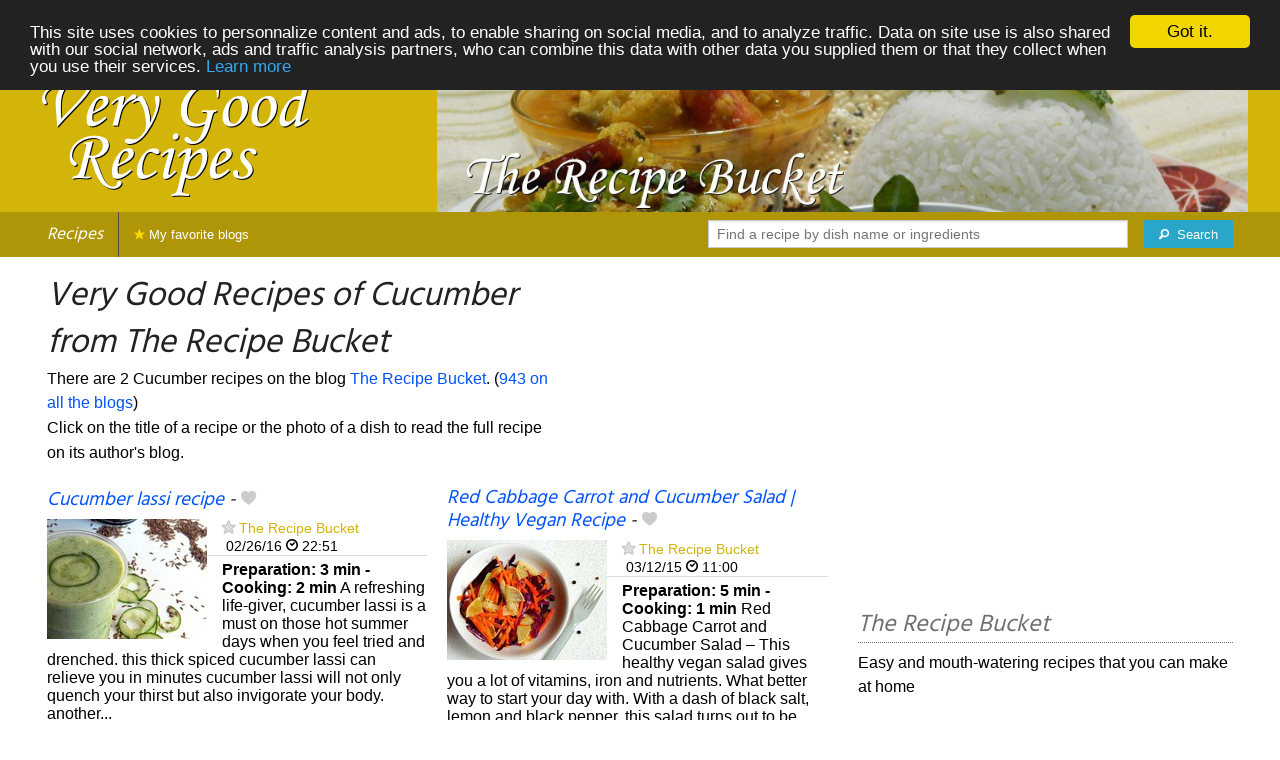

--- FILE ---
content_type: text/html; charset=UTF-8
request_url: https://verygoodrecipes.com/the-recipe-bucket/cucumber
body_size: 7052
content:
<!doctype html>
<html class="no-js" lang="en">
  <head>
    <meta charset="utf-8" />
    <meta name="viewport" content="width=device-width, initial-scale=1.0" />
	<meta name="referrer" content="always" />
    <title>Very Good Recipes of Cucumber from The Recipe Bucket</title>
    <link rel="stylesheet" href="/foundation/css/foundation-plus-icons.min.css" />

<meta name="description" content="cucumber recipes from The Recipe Bucket : Cucumber lassi recipe, Red Cabbage Carrot and Cucumber Salad | Healthy Vegan Recipe..." />

<link rel="alternate" type="application/rss+xml" title="RSS" href="https://verygoodrecipes.com/rss/valid.xml" />
<meta property="fb:admins" content="706410516" />
<meta property="og:type" content="food"/>

<script async src="//pagead2.googlesyndication.com/pagead/js/adsbygoogle.js"></script>
<script>
  (adsbygoogle = window.adsbygoogle || []).push({
    google_ad_client: "ca-pub-5891878395074432",
    enable_page_level_ads: true
  });
</script>


<meta property="og:type" content="article"/>
<meta property="og:title" content="Very Good Recipes of Cucumber from The Recipe Bucket"/>
<meta property="og:url" content="https://verygoodrecipes.com/the-recipe-bucket/cucumber"/>
<meta property="og:image" content="https://verygoodrecipes.com/images/blogs/the-recipe-bucket/cucumber-lassi-recipe.640x480.jpg"/>
<meta property="og:image" content="https://verygoodrecipes.com/images/blogs/the-recipe-bucket/red-cabbage-carrot-and-cucumber-salad-healthy-vegan-recipe.640x480.jpg"/>

<meta property="og:image" content="https://verygoodrecipes.com/images/blogs/the-recipe-bucket/banner-title-photo-3.jpg"/>
<meta property="og:description" content="cucumber recipes from The Recipe Bucket : Cucumber lassi recipe, Red Cabbage Carrot and Cucumber Salad | Healthy Vegan Recipe..."/>

<link href='https://fonts.googleapis.com/css?family=Hind&subset=latin,latin-ext,devanagari' rel='stylesheet' type='text/css'>




<style type="text/css" media="all">

.full-width{
max-width: 100% !important;
	.row{
	  margin: 0 auto;
	  max-width: 62.5rem;
	  background: inherit;
	}  
}


a, a:hover, a:visited {
	color: #0053f9;
}

a.button {
	color:white;
}

a:hover { text-decoration:underline}

body { color: #000000 }

h1 {
  font-size: 1.6875rem; }

h2 {
  font-size: 1.375rem; }

h3 {
  font-size: 1.375rem; }

h4 {
  font-size: 1.125rem; }

h5 {
  font-size: 1.125rem; }

h6 {
  font-size: 1rem; }

@media only screen and (min-width: 40em) {
#q1 { min-width:20em}
}

@media only screen and (min-width: 50em) {
#q1 { min-width:25em}
}

@media only screen and (min-width: 60em) {
#q1 { min-width:30em}
}
  
@media only screen and (min-width: 80em) {

  .full-width {
	padding-left:2em;
	padding-right:2em;
  }
  
  .top-bar {
	padding-left:2em;
	padding-right:2em;  
  }
  
  #q { min-width:40em}
  
#side { max-width:480px }  

}  

  
@media only screen and (min-width: 40.063em) {


h1, h2, h3, h4, h5, h6 {
    line-height: 1.4; }

h1 {
    font-size: 2.125rem; }

h2 {
    font-size: 2rem; }

.news h3 {
    font-size: 1.4375rem; }
	
h3 {
	font-size: 1.375rem; }	

h4 {
    font-size: 1.4375rem; }

h5 {
    font-size: 1.125rem; }

h6 {
    font-size: 1rem; }
}


.top-bar.expanded .title-area {
      background: #af9608;
}

nav#top-bar {
  margin-bottom: 1rem;
}
	  
#search_button {
margin-left:1rem;
}

#site_logo { margin:10px; }

@media only screen and (max-width: 340px) {
#site_logo { margin:0px; margin-bottom:2px; }
}

h1 {
	margin:0;
}

#side h3 {
	margin-top:2rem;
	border-bottom: 1px dotted #6f6f6f;
	font-size:1.5rem;
	color: #6f6f6f;
}

.dark {
	background-color: #af9608;
	color:#ddd;
}

footer {
	margin-top:1rem;
	border-top:1rem solid #d3b509;
	font-size:0.8rem;
}

footer li {
	margin-top:1rem;
	margin-bottom:1rem;
	font-size:0.8rem;	
}

.dark a, .dark a:visited {
	color:#fff;
}

.top-bar {
	background-color:#af9608;
	margin-bottom:2rem;
}

#img_source {
	color:#ccc;
	background:transparent;
	padding:10px;
	font-size:0.8rem;	
}

#img_source a, #img_source a:visited {
	color:#fff;
}

.button {
	background-color:#d3b509;
}

.button:hover {
	background-color:#af9608;
}

h1, h2, h3, h4, h5, h6 { font-family: 'Hind', sans-serif; font-style:italic; }



@media only screen and (min-width: 40.063em) and (max-width:60em) {
h1 { font-size: 1.8rem }
h2 { font-size: 1.5rem }
}

@media only screen and (max-width:800px) {
h1 { font-size: 1.5rem }
.news_description { font-size: 0.9rem }
}

@media only screen and (max-width:400px) {
h1 { font-size: 1.4rem }
h3 {
    font-size: 1.2rem; }
}
.news h3 {
    font-size: 1.2rem; }
}

#options {
	margin-bottom:1rem;
}
		
.news {
	line-height:normal;
}

.news h3 {
	line-height:110%;
}
		
.buttonlike a { position:absolute;bottom:0px;margin-bottom:0px;width:100%;text-align:center;}

.news_by_date { border-bottom: 1px solid #ddd; margin-bottom:5px; font-size:0.9rem; line-height:120%; }
.news_date { display:inline-block;min-width:6rem; }
.news_site {  }
.news_tags { margin-left:0px; border-top: 1px solid #ddd; margin-top:5px; font-size:0.9rem; margin-bottom:0px; }		
.news_tags li {
	margin-left:0;
	margin-right:1.5rem;
}

@media only screen and (max-width:400px) {
.subscribe { margin-right:1rem;}
.news_site { line-height: 2.5}
.news_tags { line-height:2.5; margin-right:2rem; }
.news_by_date { margin-top:20px;}
}

.like a > i {
	color:#ccc;
	text-shadow: 0 0 1px #fff;
}

.buttonlike a > i {
	font-size:1rem;
}

.like a:hover > i {
	color:red;
	text-shadow: 0 0 5px #fff,0 0 10px #fff,0 0 15px red,0 0 20px red, 0 0 30px red;
}

.like a:hover {
}

a.liked > i {
	color:red;
}

a.liked:hover > i {
}

.subscribe a {
	cursor:pointer;
	cursor:hand;
	color:#ddd;
	text-shadow: 0 0 1px #333;
}		

.subscribe a:hover {
	color:gold;
	text-shadow: 0 0 5px #fff,0 0 10px #fff,0 0 15px #fff,0 0 20px gold,0 0 30px gold;
}

a.subscribed {
	color:gold;
	text-shadow:none;
}

.news_by_date i {
	font-size:1rem;
}

#news_info { padding-right:15px; }
#options {
	margin-top:20px;
}

#sort_options {float: left; padding:3px;}

#space {
	width:220px;height:30px;float:left;
}

#display { float:left; }

a.news_link:visited {color:#400080; }

#pages {
	clear:both;
	font-size:18px;
	padding-top:10px;
}
#pages div {margin-left:5px; display:inline;}
#current_page {font-weight:bold;}
#breadcrumbs {clear:both;padding-top:20px}
#breadcrumbs div {display:inline}

#frontpage_li {
	padding-bottom:10px;
	margin-bottom:10px;
}
		


</style>

<script type="text/javascript">

  var _gaq = _gaq || [];
  _gaq.push(['_setAccount', 'UA-6257384-14']);
  _gaq.push(['_setCustomVar', 2, 'ip1', '9', 3]);
  _gaq.push(['_trackPageview']);
  _gaq.push(['_trackPageLoadTime']);

  (function() {
    var ga = document.createElement('script'); ga.type = 'text/javascript'; ga.async = true;
    ga.src = ('https:' == document.location.protocol ? 'https://ssl' : 'http://www') + '.google-analytics.com/ga.js';
    var s = document.getElementsByTagName('script')[0]; s.parentNode.insertBefore(ga, s);
  })();

</script>


<!-- Begin Cookie Consent plugin by Silktide - http://silktide.com/cookieconsent -->
<script type="text/javascript">
    window.cookieconsent_options = {"message":"This site uses cookies to personnalize content and ads, to enable sharing on social media, and to analyze traffic. Data on site use is also shared with our social network, ads and traffic analysis partners, who can combine this data with other data you supplied them or that they collect when you use their services.","dismiss":"Got it.","learnMore":"Learn more","link":"/legal#cookies","theme":"dark-top"};
</script>

<script type="text/javascript" src="//cdnjs.cloudflare.com/ajax/libs/cookieconsent2/1.0.10/cookieconsent.min.js"></script>
<!-- End Cookie Consent plugin -->

	
</head>

<body itemscope itemtype="http://schema.org/WebPage">

		



<div class="row full-width collapse" style="max-width: 100% !important;background-color:#d3b509">
	<div class="large-4 columns">
		<div class="row collapse">
			<div class="small-12 medium-6 large-12 columns">
		<a href="/"><img id="site_logo" src="/images/misc/very-good-recipes.562x242.png" width="281" height="121" alt="Very Good Recipes" /></a>

			</div>
			<div class="small-12 medium-6 large-12 columns hide-for-small-only">		
				
			</div>
		</div>

	</div>
	<div class="large-8 columns">
		<a id="img_link" href="/the-recipe-bucket"><img id="foundation_banner" src="/images/blogs/the-recipe-bucket/banner-title-photo-3.jpg" alt="Very Good Recipes - The Recipe Bucket" width="1000" height="180" />
</a>
	</div>
</div>

<nav class="top-bar" data-topbar role="navigation" id="top-bar">
	<ul class="title-area">
		<li class="name" style="background-color:#af9608;">
			<h2><a href="/" title="The best recipes from food and cooking blogs">Recipes</a></h2>
		</li>
		<!-- Remove the class "menu-icon" to get rid of menu icon. Take out "Menu" to just have icon alone -->
		<li class="toggle-topbar menu-icon" style="background-color:#af9608;"><a href="#"><span>Menu</span></a></li>
	</ul>

	<section class="top-bar-section">
	<!-- Right Nav Section -->
	<ul>
		<li class="has-form right show-for-medium-up" style="background-color:#af9608;">
			<div class="row collapse">
				<form action="/cgi/search.pl" id="search1">
					<ul><li style="background-color:#af9608;">
						<input type="text" placeholder="Find a recipe by dish name or ingredients" name="q" id="q1">
					</li><li style="background-color:#af9608;">
					
						<button type="submit" id="search_button"><i class="fi-magnifying-glass"></i><span class="show-for-large-up">&nbsp;&nbsp;Search</span></button>
					</li></ul>
				</form>
			</div>
		</li>
		<li class="has-form show-for-small-only" style="background-color:#af9608;">
			<div class="row collapse">
				<form action="/cgi/search.pl" id="search2">
					<div class="large-8 small-8 columns">
						<input type="text" placeholder="Find a recipe" name="q" id="q2">
					</div>
					<div class="large-4 small-4 columns">
						<button type="submit"><i class="fi-magnifying-glass"></i></button>
					</div>
				</form>
			</div>
		</li>			
	</ul>

	<!-- Left Nav Section -->	
	<ul class="left">
		<li class="divider"></li>
		<li><a style="background-color:#af9608;" href="/my-favorite-blogs" title="Recipes from your favorite blogs. Click on the star next to the name of food blogs to favorite them."><i class="fi-star" style="color:gold"></i> My favorite blogs</a></li>
	</ul>
	</section>
</nav>



<div class="row full-width" style="max-width: 100% !important">
	<div class="small-12 medium-6 large-8 columns">







<div class="row">

	<div class="small-12 large-8 columns">
<h1>Very Good Recipes of Cucumber from The Recipe Bucket</h1>
<div class="hide-for-small-only">
<div>There are 2 Cucumber recipes on the blog <a href="/the-recipe-bucket">The Recipe Bucket</a>. (<a href="/cucumber">943 on all the blogs</a>)</div>

</div>
	</div>

	
</div>

<div class="row">

	<div class="small-12 medium-12 large-8 columns hide-for-small-only">
<p>Click on the title of a recipe or the photo of a dish to read the full recipe on its author's blog.</p>
	</div>

	<div class="small-12 medium-12 large-4 columns show-for-large-up">
	</div>
</div>



		
<ul id="news_items" class="news1 small-block-grid-1 medium-block-grid-1 large-block-grid-2">

<li class="news">
<h3 class="fn news_title"><a href="http://www.therecipebucket.com/cucumber-lassi-recipe/" title="Cucumber lassi recipe by The Recipe Bucket" class="url" rel="nofollow">Cucumber lassi recipe</a>
- <span class="inlinelike like"><a id="like_the-recipe-bucket.55" href="#" title="Add to my recipe book"><i class="fi-heart"></i></a></span>
</h3>
<div class="left" style="position:relative;margin-right:15px;">
<a href="http://www.therecipebucket.com/cucumber-lassi-recipe/" title="Cucumber lassi recipe by The Recipe Bucket" class="url" rel="nofollow">
<img src="/images/blogs/the-recipe-bucket/cucumber-lassi-recipe.160x120.jpg" srcset="/images/blogs/the-recipe-bucket/cucumber-lassi-recipe.320x240.jpg 2x" width="160" height="120" alt="Cucumber lassi recipe" class="photo news_image_160" />

</a>
</div>
<div class="news_by_date">
<span class="news_site"><span class="subscribe"><a class="blog_the-recipe-bucket" href="#" title="Subscribe"><i class="fi-star"></i></a></span> <a href="/the-recipe-bucket" class="author" style="color:#d3b509">The Recipe Bucket</a></span>
<span class="news_date"><i class="fi-calendar"></i>&nbsp;02/26/16 <i class="fi-clock"></i>&nbsp;22:51</span>
</div>
<span class="news_description summary"><b>Preparation: <meta itemprop="prepTime" content="PT3M">3 min - Cooking: <meta itemprop="cookTime" content="PT2M">2 min</b> A refreshing life-giver, cucumber lassi is a must on those hot summer days when you feel tried and drenched. this thick spiced cucumber lassi can relieve you in minutes cucumber lassi will not only quench your thirst but also invigorate your body. another...</span>
<ul class="news_tags inline-list"><li><a href="/the-recipe-bucket/cucumber" class="tag" rel="tag" style="color:#d34d27">Cucumber</a></li>
</ul>
</li>
			


<li class="news">
<h3 class="fn news_title"><a href="http://www.therecipebucket.com/red-cabbage-carrot-and-cucumber-salad-healthy-vegan-recipe/" title="Red Cabbage Carrot and Cucumber Salad | Healthy Vegan Recipe by The Recipe Bucket" class="url" rel="nofollow">Red Cabbage Carrot and Cucumber Salad | Healthy Vegan Recipe</a>
- <span class="inlinelike like"><a id="like_the-recipe-bucket.21" href="#" title="Add to my recipe book"><i class="fi-heart"></i></a></span>
</h3>
<div class="left" style="position:relative;margin-right:15px;">
<a href="http://www.therecipebucket.com/red-cabbage-carrot-and-cucumber-salad-healthy-vegan-recipe/" title="Red Cabbage Carrot and Cucumber Salad | Healthy Vegan Recipe by The Recipe Bucket" class="url" rel="nofollow">
<img src="/images/blogs/the-recipe-bucket/red-cabbage-carrot-and-cucumber-salad-healthy-vegan-recipe.160x120.jpg" srcset="/images/blogs/the-recipe-bucket/red-cabbage-carrot-and-cucumber-salad-healthy-vegan-recipe.320x240.jpg 2x" width="160" height="120" alt="Red Cabbage Carrot and Cucumber Salad | Healthy Vegan Recipe" class="photo news_image_160" />

</a>
</div>
<div class="news_by_date">
<span class="news_site"><span class="subscribe"><a class="blog_the-recipe-bucket" href="#" title="Subscribe"><i class="fi-star"></i></a></span> <a href="/the-recipe-bucket" class="author" style="color:#d3b509">The Recipe Bucket</a></span>
<span class="news_date"><i class="fi-calendar"></i>&nbsp;03/12/15 <i class="fi-clock"></i>&nbsp;11:00</span>
</div>
<span class="news_description summary"><b>Preparation: <meta itemprop="prepTime" content="PT5M">5 min - Cooking: <meta itemprop="cookTime" content="PT1M">1 min</b> Red Cabbage Carrot and Cucumber Salad – This healthy vegan salad gives you a lot of vitamins, iron and nutrients. What better way to start your day with. With a dash of black salt, lemon and black pepper, this salad turns out to be delicious. PrintRed Cabbage...</span>
<ul class="news_tags inline-list"><li><a href="/the-recipe-bucket/red-cabbage" class="tag" rel="tag" style="color:#d34a27">Red Cabbage</a></li>
<li><a href="/the-recipe-bucket/cucumber" class="tag" rel="tag" style="color:#d34d27">Cucumber</a></li>
<li><a href="/the-recipe-bucket/cabbage" class="tag" rel="tag" style="color:#d34d27">Cabbage</a></li>
<li><a href="/the-recipe-bucket/healthy" class="tag" rel="tag" style="color:#d34a27">Healthy</a></li>
<li><a href="/the-recipe-bucket/carrot" class="tag" rel="tag" style="color:#d34d27">Carrot</a></li>
<li><a href="/the-recipe-bucket/salad" class="tag" rel="tag" style="color:#d34a27">Salad</a></li>
<li><a href="/the-recipe-bucket/vegan" class="tag" rel="tag" style="color:#d34a27">Vegan</a></li>
<li><a href="/the-recipe-bucket/red" class="tag" rel="tag" style="color:#d34a27">Red</a></li>
</ul>
</li>
			

</ul>

<div id="breadcrumbs"><div itemscope itemtype="http://data-vocabulary.org/Breadcrumb">
  <a href="https://verygoodrecipes.com" itemprop="url">
    <span itemprop="title">Recipes</span>
  </a> ›
</div>
<div itemscope itemtype="http://data-vocabulary.org/Breadcrumb">
  <a href="https://verygoodrecipes.com/the-recipe-bucket" itemprop="url">
    <span itemprop="title"><a href="/the-recipe-bucket">The Recipe Bucket</a></span>
  </a> ›
</div>
<div itemscope itemtype="http://data-vocabulary.org/Breadcrumb">
  <a href="https://verygoodrecipes.com/the-recipe-bucket/cucumber" itemprop="url">
    <span itemprop="title">Cucumber</span>
  </a></div></div>

	</div>
	
	
	<div class="small-12 medium-6 large-4 columns" id="side">


<div class="block">

<div class="block_content">
<br/>
<script async src="//pagead2.googlesyndication.com/pagead/js/adsbygoogle.js"></script>
<!-- vgr-side-top-adapt -->
<ins class="adsbygoogle"
     style="display:block"
     data-ad-client="ca-pub-5891878395074432"
     data-ad-slot="2135808264"
	 data-ad-region="test"
     data-ad-format="rectangle"></ins>
<script>
(adsbygoogle = window.adsbygoogle || []).push({});
</script>

</div>
</div>

<div class="block">
<h3>The Recipe Bucket</h3>
<div class="block_content">
Easy and mouth-watering recipes that you can make at home<br><br>Blog: <a href="http://www.therecipebucket.com/">The Recipe Bucket</a>
<br />
</div>
</div>

<div class="block">
<h3>Recipes from The Recipe Bucket</h3>
<div class="block_content">
<p>What kind of recipes from The Recipe Bucket are you looking for? Choose a dish or an ingredient to refine the selection.</p><nav><div class="tag_cloud"><a href="/the-recipe-bucket/apple" title="2 recipes" style="font-size:10px;color:#d34d27">Apple</a> <a href="/the-recipe-bucket/black" title="2 recipes" style="font-size:10px;color:#d34d27">Black</a> <a href="/the-recipe-bucket/bottle-gourd" title="2 recipes" style="font-size:10px;color:#d34d27">Bottle&nbsp;Gourd</a> <a href="/the-recipe-bucket/breakfast" title="3 recipes" style="font-size:11px;color:#d34d27">Breakfast</a> <a href="/the-recipe-bucket/broccoli" title="3 recipes" style="font-size:11px;color:#d34d27">Broccoli</a> <a href="/the-recipe-bucket/carrot" title="4 recipes" style="font-size:12px;color:#d34d27">Carrot</a> <a href="/the-recipe-bucket/chicken" title="4 recipes" style="font-size:12px;color:#d34d27">Chicken</a> <a href="/the-recipe-bucket/chickpea" title="3 recipes" style="font-size:11px;color:#d34d27">Chickpea</a> <a href="/the-recipe-bucket/chutney" title="4 recipes" style="font-size:12px;color:#d34d27">Chutney</a> <a href="/the-recipe-bucket/corn" title="4 recipes" style="font-size:12px;color:#d34d27">Corn</a> <a href="/the-recipe-bucket/crepe" title="2 recipes" style="font-size:10px;color:#d34d27">Crepe</a> <a href="/the-recipe-bucket/cucumber" title="2 recipes" style="font-size:10px;color:#d34d27">Cucumber</a> <a href="/the-recipe-bucket/curry" title="17 recipes" style="font-size:30px;color:#d34d27">Curry</a> <a href="/the-recipe-bucket/dal" title="5 recipes" style="font-size:14px;color:#d34d27">Dal</a> <a href="/the-recipe-bucket/desserts" title="2 recipes" style="font-size:10px;color:#d34a27">Desserts</a> <a href="/the-recipe-bucket/elephant-apple" title="2 recipes" style="font-size:10px;color:#d34a27">Elephant&nbsp;Apple</a> <a href="/the-recipe-bucket/fish" title="7 recipes" style="font-size:16px;color:#d34a27">Fish</a> <a href="/the-recipe-bucket/fried" title="5 recipes" style="font-size:14px;color:#d34a27">Fried</a> <a href="/the-recipe-bucket/fritters" title="4 recipes" style="font-size:12px;color:#d34a27">Fritters</a> <a href="/the-recipe-bucket/garlic" title="3 recipes" style="font-size:11px;color:#d34a27">Garlic</a> <a href="/the-recipe-bucket/gourd" title="4 recipes" style="font-size:12px;color:#d34a27">Gourd</a> <a href="/the-recipe-bucket/grape" title="2 recipes" style="font-size:10px;color:#d34a27">Grape</a> <a href="/the-recipe-bucket/greens" title="5 recipes" style="font-size:14px;color:#d34a27">Greens</a> <a href="/the-recipe-bucket/healthy" title="8 recipes" style="font-size:18px;color:#d34a27">Healthy</a> <a href="/the-recipe-bucket/india" title="4 recipes" style="font-size:12px;color:#d34a27">India</a> <a href="/the-recipe-bucket/indian-spices" title="2 recipes" style="font-size:10px;color:#d34a27">Indian&nbsp;spices</a> <a href="/the-recipe-bucket/jaggery" title="2 recipes" style="font-size:10px;color:#d34a27">Jaggery</a> <a href="/the-recipe-bucket/kheer" title="2 recipes" style="font-size:10px;color:#d34a27">Kheer</a> <a href="/the-recipe-bucket/masala" title="12 recipes" style="font-size:23px;color:#d34a27">Masala</a> <a href="/the-recipe-bucket/omelette" title="2 recipes" style="font-size:10px;color:#d34a27">Omelette</a> <a href="/the-recipe-bucket/onion" title="5 recipes" style="font-size:14px;color:#d34a27">Onion</a> <a href="/the-recipe-bucket/pakora" title="2 recipes" style="font-size:10px;color:#d34a27">Pakora</a> <a href="/the-recipe-bucket/pan" title="3 recipes" style="font-size:11px;color:#d34a27">Pan</a> <a href="/the-recipe-bucket/potato" title="3 recipes" style="font-size:11px;color:#d34a27">Potato</a> <a href="/the-recipe-bucket/prawn" title="4 recipes" style="font-size:12px;color:#d34a27">Prawn</a> <a href="/the-recipe-bucket/pumpkin" title="4 recipes" style="font-size:12px;color:#d34a27">Pumpkin</a> <a href="/the-recipe-bucket/radish" title="3 recipes" style="font-size:11px;color:#d34a27">Radish</a> <a href="/the-recipe-bucket/red" title="5 recipes" style="font-size:14px;color:#d34a27">Red</a> <a href="/the-recipe-bucket/red-cabbage" title="2 recipes" style="font-size:10px;color:#d34a27">Red&nbsp;Cabbage</a> <a href="/the-recipe-bucket/rice" title="5 recipes" style="font-size:14px;color:#d34a27">Rice</a> <a href="/the-recipe-bucket/salad" title="5 recipes" style="font-size:14px;color:#d34a27">Salad</a> <a href="/the-recipe-bucket/sauce" title="2 recipes" style="font-size:10px;color:#d34a27">Sauce</a> <a href="/the-recipe-bucket/spices" title="2 recipes" style="font-size:10px;color:#d34a27">Spices</a> <a href="/the-recipe-bucket/spicy" title="4 recipes" style="font-size:12px;color:#d34a27">Spicy</a> <a href="/the-recipe-bucket/spinach" title="2 recipes" style="font-size:10px;color:#d34a27">Spinach</a> <a href="/the-recipe-bucket/stir-fry" title="10 recipes" style="font-size:20px;color:#d34a27">Stir&nbsp;Fry</a> <a href="/the-recipe-bucket/sweet" title="4 recipes" style="font-size:12px;color:#d34a27">Sweet</a> <a href="/the-recipe-bucket/toddler" title="2 recipes" style="font-size:10px;color:#d34a27">Toddler</a> <a href="/the-recipe-bucket/vada" title="3 recipes" style="font-size:11px;color:#d34a27">Vada</a> <a href="/the-recipe-bucket/vegan" title="3 recipes" style="font-size:11px;color:#d34a27">Vegan</a> </div></nav><p>&rarr; <a href="/the-recipe-bucket/tags">See more names of ingredients and dishes.</a></p>
</div>
</div>

<div class="block">
<h3>Sign-in</h3>
<div class="block_content">
<p>Sign-in on <b>Very Good Recipes</b> to save your favorite recipes on your recipe book.</p>



<p>Connect with Facebook : <fb:login-button autologoutlink="true" perms="email"></fb:login-button></p>


<p>Or sign-in with your Very Good Recipes account:</p>

<form method="post" action="/cgi/session.pl">
User name:<br />
<input type="text" name="user_id" tabindex="1" style="width:220px;" /><br />
Password:<br />
<input type="password" name="password" tabindex="2" style="width:220px;" /><br />
<input type="checkbox" name="remember_me" value="on" tabindex="3" /><label>Remember me</label><br />
<input type="submit" tabindex="4" name=".submit" value="Sign-in" />
</form>
<p>Don't have an account yet? <a href="/cgi/user.pl">Register</a> to discover and share recipes with other bloggers and readers passionate about cooking.</p>

</div>
</div>

<div class="block">
<h3>Submit your blog!</h3>
<div class="block_content">
If you publish original recipes on your blog and want them listed on <b>Very Good Recipes</b>, <a href="/cgi/blog.pl">submit your blog!</a>

</div>
</div>


	</div>
</div>


<footer>

<div class="dark row full-width" style="max-width: 100% !important">
<div class="small-12 columns">

<ul class="small-block-grid-2 medium-block-grid-4">
	<li>
	
<a href="https://verygoodrecipes.com">Very Good Recipes</a>
from all around the world!<br />
Copyright &copy; 2011 - 2016 Stéphane Gigandet<br/><br/>
&rarr; <a href="/legal">Legal mentions</a><br/>
&rarr; <a href="http://blog.verygoodrecipes.com/">blog</a><br/>
&rarr; <a href="http://twitter.com/verygoodrecipes">Follow me on Twitter</a><br/>

	</li>

	<li>

<a href="https://verygoodrecipes.com">Very Good Recipes</a> lists the recipes published on a selection of cooking blogs.<br/>
&rarr; <a href="/about">About</a><br/>
&rarr; <a href="/contact">Contact</a><br/>
	</li>

	<li>

For food bloggers:<br/>
&rarr; <a href="https://verygoodrecipes.com/cgi/blog.pl">Submit your blog</a><br/>
&rarr; <a href="/how-it-works">How it works?</a><br/>
&rarr; <a href="/faq">Frequently Asked Questions</a><br/>
&rarr; <a href="/logos">Logos and badges</a><br/>
&rarr; <a href="/crowns">The "Kingdoms of Cuisine" game</a><br/>

	</li>

	<li>
For everyone:<br/>
&rarr; <a href="https://verygoodrecipes.com/food-blogs">List of food blogs</a><br/>
&rarr; <a href="/food-blogs-map">World map of food blogs</a><br/>

<br/>
For French speakers:<br />
&rarr; <a href="https://recettes.de/cuisine">Recettes de Cuisine</a><br />
	</li>
	
</ul>

</div>
</div>



</footer>

 

<script src="/foundation/js/foundation-all.js"></script>
<script>
	$(document).foundation();
</script>

<script type="text/javascript">
  // <![CDATA[

$(document).ready(function(){
    $("#news_items a[href^=http]")
        .not('[href*="verygoodrecipes.com"]')
		        .click(function() {
			new Image().src = "https://verygoodrecipes.com/clicks/" + this.href;         
    });
	

	
	$(".buttonlike a").click(function (event) {
		$(this).toggleClass("liked");
		if ($(this).hasClass("liked")) {
			$(this).html('<i class="fi-heart"></i> ' + "Remove from my recipe book");
		}
		else {
			$(this).html('<i class="fi-heart"></i> ' + "Add to my recipe book");
		}
		$.get("/cgi/like.pl", { id: event.target.id, liked: $(this).hasClass("liked") } );
		return false;
    });
	
	$(".inlinelike a").click(function (event) {
		$(this).toggleClass("liked");
		if ($(this).hasClass("liked")) {
			$(this).attr("title", "Remove from my recipe book");
		}
		else {
			$(this).attr("title", "Add to my recipe book");
		}
		$.get("/cgi/like.pl", { id: $(this).attr('id'), liked: $(this).hasClass("liked") } );
		return false;
    });	
	
	$(".subscribe a").click(function (event) {
	
		var blogclass = 'blogid_';
		var classList = $(this).attr('class').split(/ /);
		$.each( classList, function(index, item){
			if (item.match(/blog_/)) {
				blogclass = item;
			}
		});
	
		$("." + blogclass).toggleClass("subscribed");
		if ($("." + blogclass).hasClass("subscribed")) {
			$("." + blogclass).attr("title", "Unsubscribe");
		}
		else {
			$("." + blogclass).attr("title", "Subscribe");
		}
		$.get("/cgi/subscribe.pl", { blogclass: blogclass, subscribed: $(this).hasClass("subscribed") } );
		return false;
    });	
	

	
});
  // ]]>
</script>


<script>
$(function() {

});
</script>


</body>
</html>


--- FILE ---
content_type: text/html; charset=utf-8
request_url: https://www.google.com/recaptcha/api2/aframe
body_size: 270
content:
<!DOCTYPE HTML><html><head><meta http-equiv="content-type" content="text/html; charset=UTF-8"></head><body><script nonce="1ZLFx5ghnT7QyKE7mFmwbQ">/** Anti-fraud and anti-abuse applications only. See google.com/recaptcha */ try{var clients={'sodar':'https://pagead2.googlesyndication.com/pagead/sodar?'};window.addEventListener("message",function(a){try{if(a.source===window.parent){var b=JSON.parse(a.data);var c=clients[b['id']];if(c){var d=document.createElement('img');d.src=c+b['params']+'&rc='+(localStorage.getItem("rc::a")?sessionStorage.getItem("rc::b"):"");window.document.body.appendChild(d);sessionStorage.setItem("rc::e",parseInt(sessionStorage.getItem("rc::e")||0)+1);localStorage.setItem("rc::h",'1769348013025');}}}catch(b){}});window.parent.postMessage("_grecaptcha_ready", "*");}catch(b){}</script></body></html>